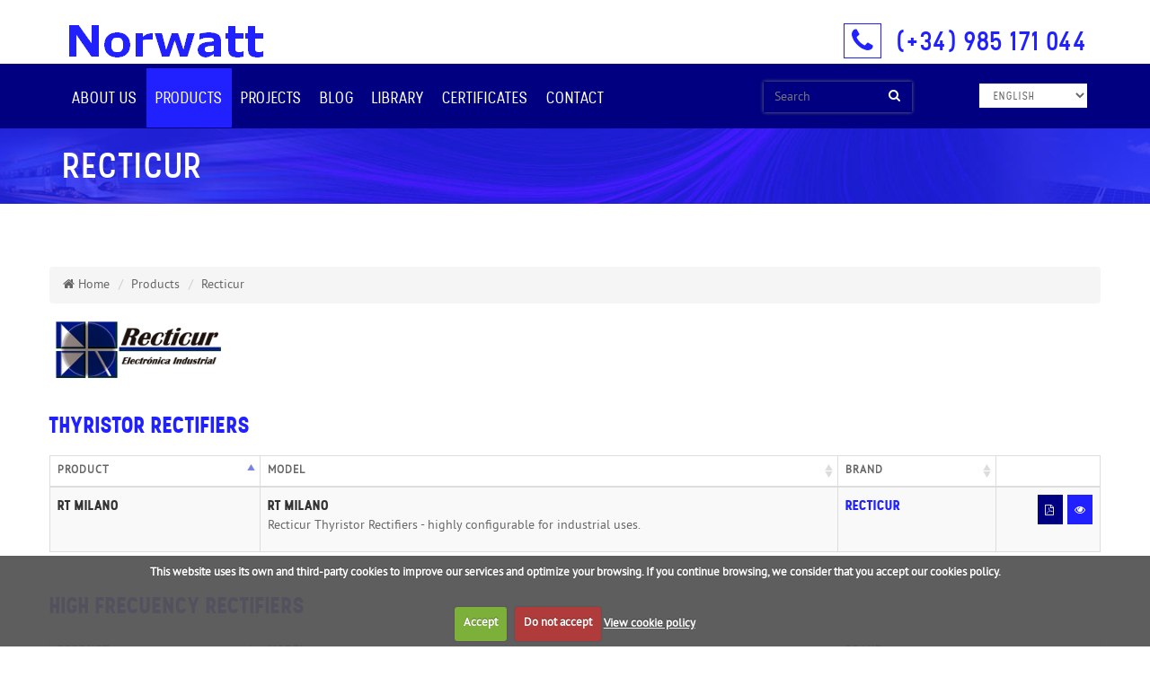

--- FILE ---
content_type: text/html; charset=UTF-8
request_url: https://norwatt.es/brand/recticur.html
body_size: 4736
content:
<!DOCTYPE html>
<html lang="en">
<head>
<meta charset="utf-8">
<meta http-equiv="X-UA-Compatible" content="IE=edge">
<meta name="viewport" content="width=device-width, initial-scale=1">
<title>Norwatt :: Recticur</title>
<meta name="description" content="Recticur products"/>
<meta name="keywords" content="Recticur products"/>
<meta name="twitter:card" content="summary">
<meta name="twitter:title" content="Norwatt :: Recticur">
<meta name="twitter:description" content="Recticur products">
<meta name="twitter:image" content="https://norwatt.es/img/logo_norwatt.png">
<meta name="twitter:url" content="https://norwatt.es/brand/recticur.html)">
<meta name="geo.region" content="en_GB">
<meta name="geo.placename" content="Calle Anselmo Solar, 41, 33204 Gijón, Asturias">
<meta name="geo.position" content="43.524982,-5.641976">
<meta name="ICBM" content="43.524982,-5.641976">
<meta name="DC.Title" content="Recticur">
<meta name="DC.Creator" content="ticmedia.es - nesic.es">
<meta name="DC.Description" content="Recticur products">
<meta name="DC.Publisher" content="ticBase de ticmedia.es">
<meta name="DC.Language" content="en_GB">
<meta property="og:site_name" content="Norwatt">
<meta property="og:locale" content="en_GB">
<meta property="og:type" content="website">
<meta property="og:title" content="Recticur">
<meta property="og:description" content="Recticur products">
<meta property="og:image" content="https://norwatt.es/img/logo_norwatt.png">
<meta property="og:url" content="https://norwatt.es/brand/recticur.html)">
<meta name="author" content="ticmedia.es - nesic.es">
<!-- CSS de Bootstrap -->
<link href="/css/custom.css" rel="stylesheet" type="text/css">
<link href="/css/layout_general.min.css" rel="stylesheet" type="text/css">
<link href="/css/font-awesome.min.css" rel="stylesheet" type="text/css">
<link href="/css/cookiecuttr.css" rel="stylesheet" type="text/css">
<link href="/css/interior.css" rel="stylesheet" type="text/css"><link href="/css/productos.css" rel="stylesheet" type="text/css"><link rel="stylesheet" href="/assets/plugins/data-tables/DT_bootstrap.css"/>
<!-- librerías opcionales que activan el soporte de HTML5 para IE8 -->
<!--[if lt IE 9]>
    <script src="https://oss.maxcdn.com/libs/html5shiv/3.7.0/html5shiv.js"></script>
    <script src="https://oss.maxcdn.com/libs/respond.js/1.4.2/respond.min.js"></script>
    <![endif]-->
<link rel="shortcut icon" href="/favicon.ico"/>
<script>(function(i,s,o,g,r,a,m){i['GoogleAnalyticsObject']=r;i[r]=i[r]||function(){(i[r].q=i[r].q||[]).push(arguments)},i[r].l=1*new Date();a=s.createElement(o),m=s.getElementsByTagName(o)[0];a.async=1;a.src=g;m.parentNode.insertBefore(a,m)})(window,document,'script','//www.google-analytics.com/analytics.js','ga');ga('create','UA-102559549-1','auto');ga('send','pageview');</script>
</head>
<body>
<header>
<div class="container" id="cabecero_in">
<div class="row">
<div class="col-md-6 col-sm-6 col-xs-12">
<div class="zona_logo">
<div class="text-hide">Norwatt</div>
<a href="/index.php">
<img src="/img/logo_norwatt.png" alt="Norwatt" title="Norwatt" class="img-responsive"/>
</a>
<div class="clearfix"></div>
</div> <!--fin zona logo-->
</div> <!--fin 4-->
<div class=" col-md-6 col-sm-6 col-xs-12">
<div class="destacado_tel">
<span class="cuadrado"> <i class="fa fa-phone"></i></span> <a href="tel:985171044">(+34) 985 171
044</a>
</div>
</div>
</div><!--fin 8-->
</div><!--fin container-->
<div class="menu_principal">
<div class="container">
<div class="row">
<form class="idioma visible-xs" name="form_idioma_dispo" id="form_idioma_dispo" action="/listado_productos_marca.php">
<select name="idIdioma" id="idIdiomaDispo" class="select_idioma form-control">
<option value="1">Español</option>
<option value="2" selected>English</option>
<option value="3">Français</option>
</select>
</form>
<div class="bloque_menu">
<!-- aqui empieza el menÃº -->
<div id="menu_horizontal" class="navbar-wrapper navbar navbar-static-top" role="navigation">
<!-- el botÃ³n del colapso -->
<div class="navbar-header">
<button type="button" class="navbar-toggle collapsed boton_movil" data-toggle="collapse" data-target=".navbar-collapse">
<span class="bot_menu"><i class="fa fa-bars"></i> Men&uacute;</span>
<span class="sr-only">Toggle navigation</span>
<span class="raya"></span>
<span class="raya"></span>
<span class="raya"></span>
</button>
</div>
<!--fin nvbar header botón del colapso-->
<div class="navbar-collapse collapse">
<ul id="zona_menu" class="nav navbar-nav">
<li class="dropdown">
<a class="dropdown-toggle" href="/#" data-toggle="dropdown">About us</a>
<ul class="dropdown-menu" role="menu">
<li>
<a href="/about-us-our-company-en.html">Our company</a>
</li>
<li>
<a href="/about-us-differential-factors-en.html">Why Norwatt is different</a>
</li>
<li>
<a href="/about-us-practical-applications-en.html">Practical applications</a>
</li>
<li>
<a href="/about-us-services-and-maintenance-en.html">Services and maintenance</a>
</li>
<li>
<a href="/about-us-corporate-social-responsibility-en.html">Corporate Social Responsibility</a>
</li>
</ul>
</li>
<li class="dropdown">
<a class=" activo dropdown-toggle" href="/#" data-toggle="dropdown">Products</a>
<ul class="dropdown-menu" role="menu">
<li>
<a href="/products_category.html">By&nbsp;category</a>
</li>
<li>
<a href="/products_brands.html">By brand</a>
</li>
</ul>
</li>
<li>
<a class="" href="/projects.html">Projects</a>
</li>
<li>
<a class="" href="/blog_en.html">Blog</a>
</li>
<li>
<a class="" href="/library.html">Library</a>
</li>
<li>
<a class="" href="/certificates.html">Certificates</a>
</li>
<li>
<a class="" href="/contact.html">Contact</a>
</li>
</ul>
<div class="clear-sin"></div>
</div>
<!--fin navbarjcollapse-->
</div> <!--fin navbar-->
</div><!--fin bloque del menu-->
<div class="zona_buscador">
<form action="/resultado_busqueda.php" name="busca" id="busca">
<div class="input-group  color_buscador">
<input type="text" name="termino" id="termino" class="form-control fondo_azulc" placeholder="Search">
<span class="input-group-btn ">
<button class="btn btn-default boton_busc" type="submit"><i class="fa fa-search "></i></button>
</span>
</div>
</form>
</div><!--fin zona buscador-->
<form class="idioma hidden-xs" name="form_idioma" id="form_idioma" action="/listado_productos_marca.php">
<select name="idIdioma" id="idIdioma" class="select_idioma form-control">
<option value="1">Español</option>
<option value="2" selected>English</option>
<option value="3">Français</option>
</select>
</form>
</div><!--fin row menu-->
<div class="clear-sin"></div>
</div><!--fin container-->
</div><!--fin menu principal-->
<div class="clear-sin"></div>
</header>
<div class="clear-sin"></div>
<div class="cabecero_interior">
<div class="container">
<div class="row">
<h1 class="titular_pagina">Recticur</h1>
</div>
<!--fin row-->
</div>
<!--fin container-->
</div>
<!--fin  banner cabecero-->
<div class="container  relleno_ambos">
<div class="row">
<div class="col12">
<nav aria-label="breadcrumb">
<ol class="breadcrumb">
<li class="breadcrumb-item"><a href="/index.php"> <i class="fa fa-home"></i> Home</a></li>
<li class="breadcrumb-item"><a href="/products_brands.html">Products</a></li>
<li class="breadcrumb-item"><a href="#">Recticur</a></li>
</ol>
</nav>
</div>
</div>
<div class="row">
<div class=" col12 titulo_pagina">
<img src="/archivos/fotos/marcas/recticur.png" alt="Recticur" title="Recticur"/>
</div>
</div> <!--fin row-->
<div class="row">
<div class="col12 subcategoria_titulo" id="subcategoria_35">Thyristor rectifiers</div>
</div>
<div class="row">
<div class="col12">
<table class="table table-striped table-bordered table-hover listado_orden" name="listado_registros">
<thead>
<tr>
<th width="20%">product</th>
<th width="55%">Model</th>
<th width="15%">brand</th>
<th width="10%"></th>
</tr>
</thead>
<tbody id="tabla_orden">
<tr id="orden_RT MILANO" class="bloque_listado_prod">
<td>
<span class="nombre_prod">RT MILANO</span>
</td>
<td>
<span class="modelo_tabla">RT MILANO</span><br/><span class="descripcion_tabla"><p>Recticur Thyristor Rectifiers - highly configurable for industrial uses.&nbsp;</p></div>
</td>
<td>
<span class="marca_tabla"><a href="/brand/recticur.html">recticur</a></span>
</td>
<td>
<a href="/products/rectifiers-thyristor-rectifiers-recticur-rt-milano-en.html" class="ver_ficha2"><span><i class="fa fa-eye" title="View"></i></span></a>&nbsp<a href="/files/products/pdf/201804_EN_rectifiers_thyristor_recticur_rt_en.pdf" class="ver_cat"><span><i class="fa fa-file-pdf-o" title="download&nbsp;PDF"></i></span></a> &nbsp
</td>
</tr>
</tbody>
</table>
</div><!--fin col-->
</div><!--fin row-->
<div class="row">
<div class="col12 subcategoria_titulo" id="subcategoria_33">High frecuency rectifiers</div>
</div>
<div class="row">
<div class="col12">
<table class="table table-striped table-bordered table-hover listado_orden" name="listado_registros">
<thead>
<tr>
<th width="20%">product</th>
<th width="55%">Model</th>
<th width="15%">brand</th>
<th width="10%"></th>
</tr>
</thead>
<tbody id="tabla_orden">
<tr id="orden_RAF ARGOS" class="bloque_listado_prod">
<td>
<span class="nombre_prod">RAF ARGOS</span>
</td>
<td>
<span class="modelo_tabla">RAF ARGOS</span><br/><span class="descripcion_tabla"><p>Recticur compact Rectifier, specifically designed for redundant applications in substations or telecommunications industry - suitable for installations using multiple power modules in a cabinet.&nbsp;</p></div>
</td>
<td>
<span class="marca_tabla"><a href="/brand/recticur.html">recticur</a></span>
</td>
<td>
<a href="/products/rectifiers-high-frecuency-rectifiers-recticur-raf-argos-en.html" class="ver_ficha2"><span><i class="fa fa-eye" title="View"></i></span></a>&nbsp<a href="/files/products/pdf/201804_EN_rectifiers_high_frecuency_recticur_argos_en.pdf" class="ver_cat"><span><i class="fa fa-file-pdf-o" title="download&nbsp;PDF"></i></span></a> &nbsp
</td>
</tr>
<tr id="orden_RAF TELCOM RAF IND " class="bloque_listado_prod">
<td>
<span class="nombre_prod">RAF TELCOM RAF IND </span>
</td>
<td>
<span class="modelo_tabla">RAF TELCOM RAF IND </span><br/><span class="descripcion_tabla"><p>Recticur high frequency rectifier with 24 or 48 VDC output.</p></div>
</td>
<td>
<span class="marca_tabla"><a href="/brand/recticur.html">recticur</a></span>
</td>
<td>
<a href="/products/rectifiers-high-frecuency-rectifiers-recticur-raf-telcom-raf-ind--en.html" class="ver_ficha2"><span><i class="fa fa-eye" title="View"></i></span></a>&nbsp<a href="/files/products/pdf/RECTICUR-RAF-TELCOM-ed.pdf" class="ver_cat"><span><i class="fa fa-file-pdf-o" title="download&nbsp;PDF"></i></span></a> &nbsp
</td>
</tr>
<tr id="orden_RAF ILION" class="bloque_listado_prod">
<td>
<span class="nombre_prod">RAF ILION</span>
</td>
<td>
<span class="modelo_tabla">RAF ILION</span><br/><span class="descripcion_tabla"><p>Recticur Ilion high frequency rectifier.</p></div>
</td>
<td>
<span class="marca_tabla"><a href="/brand/recticur.html">recticur</a></span>
</td>
<td>
<a href="/products/rectifiers-high-frecuency-rectifiers-recticur-raf-ilion-en.html" class="ver_ficha2"><span><i class="fa fa-eye" title="View"></i></span></a>&nbsp<a href="/files/products/pdf/201804_EN_rectifiers_high_frecuency_recticur_illion_en.pdf" class="ver_cat"><span><i class="fa fa-file-pdf-o" title="download&nbsp;PDF"></i></span></a> &nbsp
</td>
</tr>
</tbody>
</table>
</div><!--fin col-->
</div><!--fin row-->
</div> <!--fin container-->
<div id="envuelve_pie">
<footer>
<div class="container">
<div class="row">
<div class="contacto_pie">
<div class="area_pie"><span class="especial"><i class="fa fa-map-marker "></i></span> NORWATT</div>
<address>
<p> C/ Anselmo Solar 41 Bajo<br>
33204 Gijón – Asturias (España)
</p>
</address>
</div>
<!--fin contacto pie-->
<div class="contacto_pie">
<div class="area_pie"><span class="especial"><i class="fa fa-phone"></i></span> Call us</div>
<p>Phone: <a href="tel:+34985171044">(+34) 985.171.044</a> <br>
Fax: (+34) 985.175.233
</p>
</div>
<!--fin contacto pie-->
<div class="contacto_pie">
<div class="area_pie"><span class="especial"><i class="fa fa-envelope "></i> </span> Mail</div>
<p><a href="mailto:norwatt@norwatt.es">norwatt@norwatt.es</a></p>
<div class="bloque_redes">
<a href="https://www.linkedin.com/company/norwatt-sl/" target="_blank">
<span class="fa-stack ">
<i class="fa fa-circle fa-stack-2x"></i>
<i class="fa fa-linkedin fa-stack-1x   color_icon "></i>
</span>
</a>
<a href=" https://twitter.com/NorwattSL" target="_blank">
<span class="fa-stack ">
<i class="fa fa-circle fa-stack-2x"></i>
<i class="fa fa-twitter fa-stack-1x color_icon "></i>
</span>
</a>
</div>
</div>
<!--fin contacto pie-->
</div>
<!--fin row-->
</div>
<!--fin container-->
</footer>
<!--fin zona footer-->
<div class="container" id="zona_firma">
<div class="row">
<div class="aviso "> <a href="/legal-advice.html">Legal Warning</a> | <a href="/cookie-policy.html">Cookie Policy</a> | <a href="/privacy-policy.html">Privacy policy</a></div>
<div class="firma">Diseño web :: <a href="http://www.ticmedia.es/" target="_blank">ticmedia.es</a> I Powered by: <a href="http://www.nesic.es/" rel="nofollow" target="_blank">nesic</a></div>
</div>
</div>
<!--fin container-->
</div>
<div id='scannery' style='position:absolute; top:10px; left: -3000px'>
<a href="https://seal.beyondsecurity.com/vulnerability-scanner-verification/www.norwatt.es"><img src="https://seal.beyondsecurity.com/verification-images/www.norwatt.es/vulnerability-scanner-2.gif" alt="Website Security Test" border="0"></a>
</div>
<div id="ir_arriba" style="display: block;">
<a href="#arriba"><span></span></a>
</div>
<script src="/js/jquery-3.3.1.min.js"></script>
<script src="/js/bootstrap.min.js"></script>
<script src="/js/jquery.cookie.min.js"></script>
<script src="/js/jquery.cookiecuttr.min.js"></script>
<script src="/assets/plugins/data-tables/js/jquery.dataTables.min.js"></script>
<script src="/assets/plugins/data-tables/DT_bootstrap.js"></script>
<script src="/assets/plugins/data-tables/plugin_numhtml.js"></script>
<script src="/assets/plugins/data-tables/date-eu.js"></script>
<script>//<![CDATA[
$(document).ready(function(){$("table[name=\"listado_registros\"]").dataTable({"oLanguage":{"sUrl":"/js/dataTables.spanish.txt"},"iDisplayLength":50,"autoWidth":false,"bFilter":false,"bInfo":false,"bPaginate":false,"aaSorting":[[0,"asc"]],"aoColumns":[{"bSortable":true,"mData":"nombre"},{"bSortable":true,"mData":"modelo_texto"},{"bSortable":true,"mData":"marca"},{"bSortable":false,"mData":"acciones"}]});detectBrowser();$.cookieCuttr({cookieAnalytics:true,cookieAnalyticsMessage:"This website uses its own and third-party cookies to improve our services and optimize your browsing. If you continue browsing, we consider that you accept our cookies policy.",cookieWhatAreTheyLink:"cookie-policy.html",cookieWhatAreLinkText:"View cookie policy",cookieNotificationLocationBottom:true,cookieDeclineButton:true,cookieAcceptButtonText:"Accept",cookieDeclineButtonText:"Do not accept"});$("#ir_arriba").hide();$(window).scroll(function(){if($(this).scrollTop()>200){$('#ir_arriba').fadeIn();}else{$('#ir_arriba').fadeOut();}});$('#ir_arriba a').click(function(){$('body,html').animate({scrollTop:0},800);return false;});$(".select_idioma").change(function(){$(this).parent("form").submit();});});function detectBrowser(){var browser=navigator.appName;var b_version=navigator.appVersion;var version=parseFloat(b_version);if((browser=="Microsoft Internet Explorer")&&(version<=9)){alert("Tu navegador esta obsoleto. Es necesaria una actualización.");}}function positionFooter(){var padding_top=$("#envuelve_pie").css("padding-top").replace("px","");var page_height=$(document.body).height()-padding_top;var window_height=$(window).height();var difference=window_height-page_height;if(difference<0)difference=0;$("#envuelve_pie").css({padding:difference+"px 0 0 0"});}
//]]></script>
<!-- SCRIPT ADICIONAL schema/schema_productos_categoria.tpl-->
<!-- Marcado JSON-LD generado por el Asistente para el marcado de datos estructurados de Google. -->
<script type="application/ld+json">
    
            [
                                            {
                    "@context": "http://schema.org/", 
                    "@type": "Product", 
                    "name": "RT MILANO",
                    "description": "<p>Recticur Thyristor Rectifiers - highly configurable for industrial uses.&nbsp;</p>",
                    "url": "https://norwatt.es/brand/recticur.html",
                    "brand": "Recticur"
                }
                            ,                 {
                    "@context": "http://schema.org/", 
                    "@type": "Product", 
                    "name": "RAF ILION",
                    "description": "<p>Recticur Ilion high frequency rectifier.</p>",
                    "url": "https://norwatt.es/brand/recticur.html",
                    "brand": "Recticur"
                }
                    ]
        
</script>
</body>
</html>


--- FILE ---
content_type: text/css
request_url: https://norwatt.es/css/layout_general.min.css
body_size: 2221
content:
@charset "utf-8";
@font-face{font-family:pt_sansbold;src:url(../tipos/pt_sans-web-bold-webfont.eot);src:url(../tipos/pt_sans-web-bold-webfont.eot?#iefix) format('embedded-opentype'),url(../tipos/pt_sans-web-bold-webfont.woff) format('woff'),url(../tipos/pt_sans-web-bold-webfont.ttf) format('truetype'),url(../tipos/pt_sans-web-bold-webfont.svg#pt_sansbold) format('svg');font-weight:400;font-style:normal}
@font-face{font-family:pt_sansregular;src:url(../tipos/pt_sans-web-regular-webfont.eot);src:url(../tipos/pt_sans-web-regular-webfont.eot?#iefix) format('embedded-opentype'),url(../tipos/pt_sans-web-regular-webfont.woff) format('woff'),url(../tipos/pt_sans-web-regular-webfont.ttf) format('truetype'),url(../tipos/pt_sans-web-regular-webfont.svg#pt_sansregular) format('svg');font-weight:400;font-style:normal}
@font-face{font-family:stelbold;src:url(../tipos/stel-bold-webfont.eot);src:url(../tipos/stel-bold-webfont.eot?#iefix) format('embedded-opentype'),url(../tipos/stel-bold-webfont.woff2) format('woff2'),url(../tipos/stel-bold-webfont.woff) format('woff'),url(../tipos/stel-bold-webfont.ttf) format('truetype'),url(../tipos/stel-bold-webfont.svg#stelbold) format('svg');font-weight:400;font-style:normal}
@font-face{font-family:stellight;src:url(../tipos/stel-light-webfont.eot);src:url(../tipos/stel-light-webfont.eot?#iefix) format('embedded-opentype'),url(../tipos/stel-light-webfont.woff2) format('woff2'),url(../tipos/stel-light-webfont.woff) format('woff'),url(../tipos/stel-light-webfont.ttf) format('truetype'),url(../tipos/stel-light-webfont.svg#stellight) format('svg');font-weight:400;font-style:normal}
@font-face{font-family:stelmedium;src:url(../tipos/stel-medium-webfont.eot);src:url(../tipos/stel-medium-webfont.eot?#iefix) format('embedded-opentype'),url(../tipos/stel-medium-webfont.woff2) format('woff2'),url(../tipos/stel-medium-webfont.woff) format('woff'),url(../tipos/stel-medium-webfont.ttf) format('truetype'),url(../tipos/stel-medium-webfont.svg#stelmedium) format('svg');font-weight:400;font-style:normal}
@font-face{font-family:stelregular;src:url(../tipos/stel-regular-webfont.eot);src:url(../tipos/stel-regular-webfont.eot?#iefix) format('embedded-opentype'),url(../tipos/stel-regular-webfont.woff2) format('woff2'),url(../tipos/stel-regular-webfont.woff) format('woff'),url(../tipos/stel-regular-webfont.ttf) format('truetype'),url(../tipos/stel-regular-webfont.svg#stelregular) format('svg');font-weight:400;font-style:normal}
#ir_arriba{bottom:30px;position:fixed;right:30px}
#ir_arriba span{background:url(../img/uptotop.png) no-repeat scroll center center;display:block;height:48px;width:48px;opacity:.5}
.cont_flex{display:-webkit-flex;display:-ms-flexbox;display:flex;-webkit-flex-wrap:wrap;-ms-flex-wrap:wrap;flex-wrap:wrap}
.col_flex{display:-webkit-flex;display:-ms-flexbox;display:flex}
.nofloat{float:none}
.navbar-toggle{margin-right:0;text-align:right}
.bot_menu{font-size:18px;text-align:right;font-weight:700;color:#fff;padding:8px!important;border-radius:4px;-ms-border-radius:4px;-moz-border-radius:4px;-webkit-border-radius:4px;-khtml-border-radius:4px}
#aviso_desarrollo{width:100%;z-index:9999;position:fixed;top:0;background-color:red;color:#fff;text-align:center;font-size:16px}
.help-block{color:#a94442}
.has-error{border:1px solid #b94a48!important}
.has-error .form-control{border-color:#b94a48}
.clear_sin{clear:both}
::-moz-placeholder{color:#aaa!important}
body{font-family:pt_sansregular;font-size:17px;color:#666;font-weight:400;line-height:150%}
a:hover{text-decoration:none!important}
#zona_menu .open .dropdown-toggle{background-color:#2121ff}
.dropdown-menu{padding:0 0!important;background-color:#ddd!important;font-size:13px!important;color:navy}
.dropdown-menu li a{font-size:13px!important;color:navy!important;padding:5px 20px!important}
.dropdown-menu li a:hover{background-color:navy!important;color:#fff!important}
.btn{border-radius:6px!important;-ms-border-radius:6px!important;-moz-border-radius:6px!important;-webkit-border-radius:6px!important;-khtml-border-radius:6px!important}
.banner_cabecero{padding-left:0;padding-right:0}
.negro{color:#000}
.cabecero{position:relative;-webkit-box-shadow:0 0 4px #ccc,0 0 20px #ccc inset;-moz-box-shadow:0 0 4px #ccc,0 0 20px #ccc inset;box-shadow:0 0 4px #ccc,0 0 20px #ccc inset}
#cabecero_in{margin-bottom:0!important;font-family:stelregular}
.destacado_tel{font-family:stelmedium;font-size:30px;margin-top:22px;color:navy;text-align:right}
.destacado_tel a{color:#2121ff}
.destacado_tel a:hover{color:navy}
.cuadrado{color:#2121ff;border:1px solid #2121ff;padding:0 8px;margin-right:10px}
.menu_principal{background-color:navy}
.zona_logo{padding-top:13px}
.boton_movil{text-transform:uppercase}
#menu_horizontal{margin-bottom:0!important;padding-bottom:0!important;font-family:stelregular}
#zona_menu{padding-top:5px;font-family:stelregular}
#zona_menu li{color:#fff;text-transform:uppercase;font-size:18px}
#zona_menu li a{color:#fff;padding:23px 10px}
#zona_menu li a:hover{color:#fff;background-color:#2121ff}
#zona_menu li a:active{color:#fff;background-color:#2121ff}
#zona_menu li a.activo{color:#fff;background-color:#2121ff}
.nav>li>a{display:block;padding:10px 10px}
.idioma{margin:22px 0 22px 0;font-family:stelregular}
.idioma select{background-color:#fff;color:#666;border:none;border-radius:0;letter-spacing:1px;width:120px;float:right;font-size:12px!important;height:27px!important;text-transform:uppercase}
.icono_ind{float:right}
.margen_foto{margin:5px}
h1{margin:0}
.clear_sin{clear:both}
header{padding-top:8px;padding-bottom:0}
.image_centro{display:block;margin-left:auto;margin-right:auto}
.relleno_ambos{padding:40px 0}
.breadcrumb-item{font-size:14px}
.breadcrumb a{color:#666}
.breadcrumb a:hover{color:#2121ff}
.breadcrumb>.active{color:#2121ff}
h3,h4{color:navy;text-align:left}
a{color:#2121ff}
.fondo_gris{background-color:#eee;padding-top:40px;padding-bottom:40px;margin-bottom:20px;margin-top:20px}
.fondo_degradado{background:rgba(255,255,255,1);background:-moz-linear-gradient(top,rgba(255,255,255,1) 0,rgba(246,246,246,1) 62%,rgba(237,237,237,1) 100%);background:-webkit-gradient(left top,left bottom,color-stop(0,rgba(255,255,255,1)),color-stop(62%,rgba(246,246,246,1)),color-stop(100%,rgba(237,237,237,1)));background:-webkit-linear-gradient(top,rgba(255,255,255,1) 0,rgba(246,246,246,1) 62%,rgba(237,237,237,1) 100%);background:-o-linear-gradient(top,rgba(255,255,255,1) 0,rgba(246,246,246,1) 62%,rgba(237,237,237,1) 100%);background:-ms-linear-gradient(top,rgba(255,255,255,1) 0,rgba(246,246,246,1) 62%,rgba(237,237,237,1) 100%);background:linear-gradient(to bottom,rgba(255,255,255,1) 0,rgba(246,246,246,1) 62%,rgba(237,237,237,1) 100%)}
#menu_vertical{padding:0}
#firma{font-size:11px;color:#999;text-align:right;text-decoration:none}
.relleno20{padding-top:20px;padding-bottom:20px}
a:hover{text-decoration:none!important}
footer{background-color:#000071;margin-top:20px;padding-top:10px;padding-bottom:10px;font-size:18px;font-family:stelregular;color:#fff;background-image:url(../img/fondo_pie.jpg);background-position:center top;background-size:cover}
.area_pie{font-size:18px;color:#555;padding-bottom:20px;padding-top:35px;text-transform:uppercase}
.especial{height:30px;width:30px}
.btn-ttc,.btn-ttc:active{color:#666;text-shadow:0 -1px 0 rgba(0,0,0,.25);background-color:#ccc}
.btn-ttc:hover{background-color:#c8c8c8}
#zona_firma{font-size:14px;padding-top:10px;padding-bottom:10px;color:#666}
#zona_firma a{color:#666}
#zona_firma a:hover{color:#000}
.firma{text-align:right;font-size:12px}
.area_pie .fa{color:#fff;font-size:24px}
footer a{color:#fff}
.area_pie{color:#2121ff;font-size:28px}
.color_icon{color:#2121ff}
.bloque_redes a:hover{color:navy}
.color_icon:hover{color:#fff!important}
.zona_titular_interior{background-color:#0068ae}
#fondo_buscador input{height:30px;margin-bottom:5px}
.titulo_pagina{font-family:stelregular;color:#000;font-size:34px!important;text-transform:uppercase;line-height:34px;margin-bottom:24px}
.interior{padding-bottom:10px}
.pagination{display:block;width:auto!important;margin-left:auto!important;margin-right:auto!important;float:right!important}
.pagination li{color:#666}
.pagination li a{color:#2121ff}
.pagination li a:hover{color:#fff;background-color:navy}
.pagination>.active>a,.pagination>.active>a:focus,.pagination>.active>a:hover,.pagination>.active>span,.pagination>.active>span:focus,.pagination>.active>span:hover{color:#fff;background-color:navy;border-color:navy}
.margen_lateral{margin-left:20px;margin-right:20px}
.zona_buscador{margin-top:20px}
.color_buscador{position:relative;-webkit-box-shadow:0 0 4px #777,0 0 20px #ccc inset;-moz-box-shadow:0 0 4px #777,0 0 20px #ccc inset;box-shadow:0 0 4px #777,0 0 20px #ccc inset;border-radius:0;-ms-border-radius:0;-moz-border-radius:0;-webkit-border-radius:0;-khtml-border-radius:0}
.color_buscador input{border:none;box-shadow:none;border-radius:0;-ms-border-radius:0;-moz-border-radius:0;-webkit-border-radius:0;-khtml-border-radius:0}
.fondo_azulc{background-color:navy;color:#fff}
.boton_busc{border-radius:0!important;-ms-border-radius:0!important;-moz-border-radius:0!important;-webkit-border-radius:0!important;-khtml-border-radius:0!important;background-color:navy;border-color:navy;color:#fff}
@media (max-width:1024px){
.navbar-header{float:none!important}
.navbar-left,.navbar-right{float:none!important}
.navbar-toggle{display:block;width:40%;margin-left:auto;margin-right:auto}
.navbar-collapse.collapse{display:none!important}
.navbar-nav{float:none!important;margin-top:7.5px}
.navbar-nav>li{float:none}
.navbar-nav>li>a{padding-top:10px;padding-bottom:10px}
.collapse.in{display:block!important}
.navbar-nav .open .dropdown-menu{position:static;float:none;width:auto;margin-top:0;background-color:transparent;border:0;box-shadow:none}
#zona_menu{padding-left:0!important;margin-bottom:10px}
#zona_menu li{background-color:navy!important;color:#fff!important;text-align:center!important}
#zona_menu li a{background-color:navy;color:#fff}
#zona_menu li a:hover{background-color:#2121ff!important;color:#fff!important}
.navbar-collapse{padding-left:0!important}
.dropdown-menu li a{background-color:navy!important;color:#fff;text-transform:lowercase!important}
.dropdown-menu li a:hover{background-color:#2121ff!important;text-transform:lowercase!important}
}
@media only screen and (min-device-width :768px) and (max-device-width :1024px) and (orientation :portrait){
.destacado_tel{font-size:23px}
}
@media only screen and (min-device-width :768px) and (max-device-width :1024px){
.destacado_tel{text-align:center;font-size:20px;margin-bottom:20px}
}
@media only screen and (min-width:480px) and (max-width:767px){
#zona_menu{padding-left:0!important;margin-bottom:10px}
#zona_menu li{background-color:navy!important;color:#fff!important;text-align:center!important}
#zona_menu li a{background-color:navy!important;color:#fff!important;padding:10px}
.destacado_tel{text-align:center;font-size:20px;margin-bottom:20px}
#zona_menu li a:hover{background-color:#2121ff!important;color:#fff!important}
.navbar-collapse{padding-left:0!important}
.bloque_telefono{text-align:center}
.zona_logo img{display:block;margin-left:auto;margin-right:auto}
.destacado_tel{text-align:center;font-size:23px}
}
@media only screen and (max-width:479px){
#zona_menu{padding-left:0!important;margin-bottom:10px}
.navbar-collapse{padding-left:0!important}
#zona_menu li{background-color:navy!important;color:#fff!important;text-align:center!important}
#zona_menu li a{background-color:navy!important;color:#fff!important;padding:10px}
#zona_menu li a:hover{background-color:#2121ff!important;color:#fff!important}
.destacado_tel{text-align:center;font-size:20px;margin-bottom:20px}
.idioma{margin:8px 0}
.idioma select{font-size:12px!important;height:27px!important}
.zona_logo img{display:block;margin-left:auto;margin-right:auto}
}

--- FILE ---
content_type: text/css
request_url: https://norwatt.es/css/interior.css
body_size: 1014
content:
.cabecero_interior {
    background-image: url("../img/cabecero_interior.jpg");
    background-position: center top;
    background-size: cover; 
    margin-bottom: 30px;
    padding: 10px !important;
}
.titular_pagina {
    color: #fff;
    font-family: 'stelmedium';
    font-size: 40px;    
    padding:10px  0px 10px 15px;   
    text-transform: uppercase;
}
.contenido_interior img{

    content: '';
    margin: 10px 30px;
    padding:3px;

    border: solid 1px #ddd;

}
.contenido_interior  {
    text-align: justify;
    padding-left: 25px;
}
.contenido_interior h2 {
    color: #444;
    font-family: 'stelregular';
    font-size: 25px;
    margin-bottom: 5px;
    margin-top: 27px;
    text-align: left;
}
.titulo_pagina{
    color: #444!important;
    font-family: 'stelmedium'!important;
    font-size: 35px!important;    
    padding-bottom: 25px;   
    text-transform: uppercase;
}
.contenido_interior .negro{ color:#000;  font-weight: 700;  }

.contenido_interior h3 {
    color: #444;
    font-family: 'stelregular';
    font-size: 24px;
    margin-bottom: 5px;
    margin-top: 25px;
    text-align: left;
}
.contenido_interior h4 {
    color: #000000;
    font-family: 'stelregular';
    font-size: 18px;
    margin-bottom: 0;
    margin-top: 10px;
}
.destacado{   color:#2121FF; margin-bottom: 10px;}

.contenido_interior a {
    color: #000080;
}
.contenido_interior a:hover {
    color: #2121FF;
}


.contenido_interior img {
    display: inline-block;
    padding: 20px;
}

.central_v {
    vertical-align: middle;
    margin-bottom: .25em;
}

.menu_v{ padding-left: 0px;}
.zona_menu_vertical li {
    background-color: #f3f3f3;
    display: block;

    margin: 0;
    text-align: right;
}
.zona_menu_vertical li a {
    border-bottom: 1px dashed #cccccc;
    color: #666666;
    display: block;
    
    line-height: 100%;
     font-family: 'stelregular';
    padding-left: 10px;
    padding-right: 10px;
    padding-top: 13px;
    padding-bottom: 13px;
    text-transform: uppercase;
}
.zona_menu_vertical li a:hover {
    background-color:#000080;
    border-bottom: 1px dashed #cccccc;
    color: #ffffff;
    display: block; 
    padding-top: 13px;
    padding-bottom: 13px;
    padding-left: 10px;
    padding-right: 10px;
    text-transform: uppercase;
}
.zona_menu_vertical #seleccionado {
    background-color:#000080;
    border-bottom: 1px dashed #cccccc;
    color: #ffffff;
    display: block;
    padding-left: 10px;
    padding-right: 10px;
    text-transform: uppercase;
}



/*--------------------------  FAQ -------------------------  */
.area_faq{ padding-left: 15px; font-size: 27px!important;  padding-bottom: 20px; margin-top: 40px!important;}
.panel-title .icono {
    color: #2121FF; 
    float: right;
    font-size: 14px;
    text-transform: uppercase;
    width: 5%;
    text-align: right;
}

#accordion .zona_izq{   float: left;    width: 95%; font-size: 17px;   font-family: 'pt_sansregular'; line-height: 130% }

.panel-body {    padding: 42px; }
.presentacion{ font-size: 18px; margin-bottom: 40px;line-height: 140%; color:#888; font-style: italic;}
#accordion .panel-heading {      background-color:#eee;}
#accordion .panel-heading  a{  color:#444;    background-color:#eee;}
#accordion .panel-heading  a:hover{    color: #2121FF;    }
.boton_pdf{ padding: 5px 20px; background-color: #2121FF; color:#fff!important;  font-size: 16px; margin-top: 20px;  text-align: center;}
.boton_pdf:hover{ background-color: #000080; color:#fff!important; }

.boton_pdf .fa{ margin-left: 10px;}



/*--------------------------  certificado -------------------------  */
.bloque_certificado{ margin-top: 30px;}
.caja_cert{  padding: 20px; background-color: #eee;
             position:relative;     
             -webkit-box-shadow:0 0px 4px #777, 0 0 20px #CCC inset;
             -moz-box-shadow:0 0px 4px #777, 0 0 20px #CCC inset;
             box-shadow:0 0px 4px #777, 0 0 20px #CCC inset;		

}
.caja_cert h3{ color:#000;  font-family: 'stelbold'; text-align: center; padding-bottom: 20px; }
.boton_cert{ text-align: center;  color:#fff; background-color:#000080; padding: 5px; font-size: 12px; text-transform: uppercase; font-family: 'pt_sansbold'; letter-spacing: 1px;}
.boton_cert:hover{   color:#fff; background-color: #2121FF;  }
.img_cer {filter: grayscale(0);
    
}
.img_cer:hover{  
filter: grayscale(100%);
    padding-left: 0;
    padding-right: 0;
    transition: -webkit-filter 1s ease 0s;
}




/*--------------------------  resultado busqueda -------------------------  */

.area_busqueda{ text-transform: uppercase; color:#2121FF; font-family: 'stelbold'; font-size: 25px;}

#mapa {
    margin-top: 40px;
    height: 400px;
}

.zona_menu_vertical li a.activo {
    background-color: #000080;
    border-bottom: 1px dashed #cccccc;
    color: #ffffff;
    display: block;
    padding-top: 10px;
    padding-bottom: 10px;
    padding-left: 10px;
    padding-right: 10px;
    text-transform: uppercase;
}

.list_bus a{color:#666;}
.list_bus a:hover{color:#2121FF;}













@media only screen and (max-width: 959px) {
}
@media only screen and (min-width: 768px) and (max-width: 959px) {
}
@media only screen and (max-width: 767px) {
}
@media only screen and (min-width: 480px) and (max-width: 767px) {
     .titular_pagina {  font-size: 28px;    padding: 20px 0px 11px 20px;}
      .relleno_ambos {    padding: 20px 0px;}
}
@media only screen and (max-width: 479px) {
   .relleno_ambos {    padding: 20px 0px;}
    .titular_pagina {  font-size: 28px;    padding: 20px 0px 11px 20px;}
    .zona_menu_vertical li {     text-align: center;}


}


--- FILE ---
content_type: text/css
request_url: https://norwatt.es/css/productos.css
body_size: 1264
content:
.titulo_pagina {    padding-bottom: 0px; margin-bottom: 0px;}

.zona_filtro{ padding: 40px 20px; background-color: #ddd; text-align: center;}
.tit_busc{color:#999; font-size: 25px; padding-right: 10px;   font-family: 'stelmedium';}
.caja_text{ 
    border-radius: 0px; 
    -ms-border-radius: 0px; /* IE8   */ 
    -moz-border-radius: 0px; /* firefox   */  
    -webkit-border-radius: 0px; /*safari   */  
    -khtml-border-radius: 0px; /* Konqueror   */ 
    font-family: 'stelregular';
    color:#888;
}
.btn_busc{
    border-radius: 0px!important; 
    -ms-border-radius: 0px!important;  /* IE8   */ 
    -moz-border-radius: 0px!important;  /* firefox   */  
    -webkit-border-radius: 0px!important;  /*safari   */  
    -khtml-border-radius: 0px!important;  /* Konqueror   */  
    background-color:#000080; 
    color:#fff;
    padding:6px 25px;
    font-family: 'stelmedium';
}
.btn_busc:hover{   background-color:#2121FF; color:#fff;}
.raya{ border: 1px solid #ddd;  margin-bottom: 20px; }
.datos_productos{
    background-color: #eee;
    padding: 15px;
    text-align: center;
    margin:0px; 
}
.nombre_producto { margin: 0px; color:#000080; font-size: 22px; font-family: 'stelmedium'; }
.nombre_producto a{ margin: 0px; color:#000080; font-size: 22px; font-family: 'stelmedium'; }
.nombre_producto a:hover{  color:#2121FF;  }
.datos_productos h3{  margin: 0px; color:#000; font-size: 14px; text-align: center;}
.datos_productos h3 .marca_list{  color:#000; font-size: 12px; text-transform: uppercase;  padding-right: 10px;}
.descripcion_prod{ line-height: 120%; padding: 25px 20px; color:#666; font-size: 15px;}
.boton_info{ background-color: #000080; padding: 8px; color:#fff; font-size: 12px; text-transform: uppercase;  font-family: 'stelmedium'; }
.boton_info:hover{ background-color: #2121FF; color:#fff;  }

.resultado{ font-size: 12px; color:#000; font-family: 'stelbold';}
.resultado_busc{ font-size: 13px; color:#888; font-family: 'stellight';}
.boton_volver {font-size: 11px; background-color: #ddd; color:#666!important; text-transform: uppercase;  }
.boton_volver:hover{font-size: 11px; background-color: #000080; color:#fff!important;}
.nombre_producto_g{ font-size: 40px; color:#000; text-transform: uppercase;   font-family: 'stelbold'; margin-top: 0px; margin-bottom: 20px;}
.modelo{ font-size: 16px;  text-transform: uppercase;    margin-top: 0px;}

.boton_pdf2{ padding: 5px 20px; background-color: #2121FF; color:#fff!important; text-transform:uppercase;  font-size: 12px; margin-top: 20px;  text-align: center; font-family: 'stelbold'; letter-spacing: 2px;}
.boton_pdf2:hover{ background-color: #000080; color:#fff!important; }

.negrita_ficha{ font-size: 12px;    color:#2121FF;  text-transform: uppercase; padding-right: 10px;}
.negrita_ficha2{ font-size: 12px;   color:#2121FF; text-transform: uppercase; padding-right: 10px;}
.descripcion_ficha{ margin-top: 30px;}







/*-------------------------------------- marca-------------------------------------*/

.caja_marca_prod{filter: grayscale(0); 
    
}
.caja_marca_prod:hover{ 
    filter: grayscale(100%);    
    transition: -webkit-filter 1s ease 0s;
    
    }

.margen_fila{ margin-bottom: 30px;}

/*-------------------------------------- categoria-------------------------------------*/



.caja_local {margin-bottom: 50px;  }
.caja_local a{background-color: #2121FF;}


.portfolio-item-overlay {
  
    color: #000;
     font-family: 'stelbold';
    text-transform: uppercase;
}
.portfolio-overlay-title {
    padding: 10px;
     background-color: rgba(33,33,255,0.9);;
    color: #fff !important;
   /* margin: 15px;  */ 
    font-size: 20px;
    left: 10%;
    right: 10%;
    top:40%;
   
    /*position: absolute;*/
    
    text-align: center !important;
    
    transition: color 0.3s ease 0s;
}


.sinopsis_categoria{background-color: #eee; padding: 20px; font-size: 15px; text-align: center; line-height: 120%;}




.caja_local a img {
   
   filter: grayscale(0);
}
.caja_local a:hover img {
   filter: grayscale(100%);
   
    transition: -webkit-filter 1s ease 0s;
}
.caja_local a:hover .portfolio-item-overlay {
    background-color: #000080;
   /* visibility: hidden;*/
}
.caja_local a .portfolio-item-overlay {
   /* visibility: visible;*/
}

/*-------------------------------------- listado_productos-------------------------------------*/
.subcategoria_titulo{ font-size:25px; color:#2121FF; text-transform: uppercase;   font-family: 'stelbold';  margin-top: 40px; padding-bottom: 20px;}
.caja_tabla{ padding: 0px; }
.bloque_listado_prod table{margin-bottom: 0px;}
.caja_tabla th{ border-top:1px solid #fff; font-size: 11px; text-transform:uppercase;  letter-spacing: 3px;}
.caja_tabla td{ vertical-align: middle;margin-bottom: .25em;}
.nombre_prod{font-size: 16px; color:#333; font-family: 'stelbold';}
.marca_tabla{ font-size: 16px; text-transform: uppercase;color:#333; font-family: 'stelbold'; }
.modelo_tabla{ font-size: 16px; color:#333; font-family: 'stelbold';}
.descripcion_tabla{ font-size: 14px; }
.ver_cat{  text-align: center; background-color: #000080; color:#fff; font-size: 12px; padding: 8px; text-transform: uppercase; font-family: 'stelbold'; letter-spacing: 2px; float: right; margin-right: 5px; }
.ver_cat:hover{ background-color: #fff; color:#2121FF;}
.ver_ficha2{  text-align: center; background-color: #2121FF; color:#fff; font-size: 12px; padding: 8px; text-transform: uppercase; font-family: 'stelbold'; float: right; /*letter-spacing: 2px;*/}
.ver_ficha2:hover{ background-color: #fff; color:#2121FF;}
.descripcion{ font-size: 13px; width:100%;color:#333;} 
.bloque_listado_prod{ background-color:#ddd;  margin-bottom: 20px; padding: 10px 10px;}



.listado_orden thead{ font-size: 12px; text-transform: uppercase; letter-spacing:1px; }

    
/* #Media Queries
================================================== */

/* Ordenadores */
@media (max-width: 1024px) {


}

/* iPads (portrait & landscape) */
@media only screen and (min-device-width : 768px) and (max-device-width : 1024px) {
    .ver_ficha2{float:none; display: inline-block; margin-bottom: 5px;}
    .ver_cat {float: none; display: inline-block;}
}

/* Mobile Landscape Size to Tablet Portrait (devices and browsers) */
@media only screen and (min-width: 480px) and (max-width: 767px) {
    .ver_ficha2{float:none; display: inline-block; margin-bottom: 5px;}
    .ver_cat {float: none; display: inline-block;}
}

/* Mobile Portrait Size to Mobile Landscape Size (devices and browsers) */
@media only screen and (max-width: 479px) {
    .descripcion_tabla{display: none;}
    .ver_ficha2{display: block;}
    .ver_cat{display: block; margin-right: 0px; margin-top: -20px;}
}

--- FILE ---
content_type: text/plain
request_url: https://www.google-analytics.com/j/collect?v=1&_v=j102&a=1940562529&t=pageview&_s=1&dl=https%3A%2F%2Fnorwatt.es%2Fbrand%2Frecticur.html&ul=en-us%40posix&dt=Norwatt%20%3A%3A%20Recticur&sr=1280x720&vp=1280x720&_u=IEBAAEABAAAAACAAI~&jid=1738944114&gjid=1392091277&cid=1854437070.1768749750&tid=UA-102559549-1&_gid=768664217.1768749750&_r=1&_slc=1&z=1329361830
body_size: -449
content:
2,cG-PQ67G3SXDD

--- FILE ---
content_type: application/javascript
request_url: https://norwatt.es/assets/plugins/data-tables/DT_bootstrap.js
body_size: 1671
content:
/* Set the defaults for DataTables initialisation */
$.extend( true, $.fn.dataTable.defaults, {
	"sDom": "<'row'<'col-md-6 col-sm-12'l><'col-md-6 col-sm-12'f>r><'table-scrollable't><'row'<'col-md-5 col-sm-12'i><'col-md-7 col-sm-12'p>>", // horizobtal scrollable datatable
	//"sDom": "<'row'<'col-md-6 col-sm-12'l><'col-md-6 col-sm-12'f>r>t<'row'<'col-md-5 col-sm-12'i><'col-md-7 col-sm-12'p>>", // defaukt datatable without  horizobtal scroll
	"sPaginationType": "bootstrap",
	"oLanguage": {
		"sLengthMenu": "_MENU_ records"
	}
} );


/* Default class modification */
$.extend( $.fn.dataTableExt.oStdClasses, {
	"sWrapper": "dataTables_wrapper form-inline"
} );


/* API method to get paging information */
$.fn.dataTableExt.oApi.fnPagingInfo = function ( oSettings )
{
	return {
		"iStart":         oSettings._iDisplayStart,
		"iEnd":           oSettings.fnDisplayEnd(),
		"iLength":        oSettings._iDisplayLength,
		"iTotal":         oSettings.fnRecordsTotal(),
		"iFilteredTotal": oSettings.fnRecordsDisplay(),
		"iPage":          Math.ceil( oSettings._iDisplayStart / oSettings._iDisplayLength ),
		"iTotalPages":    Math.ceil( oSettings.fnRecordsDisplay() / oSettings._iDisplayLength )
	};
};


/* Bootstrap style pagination control */
$.extend( $.fn.dataTableExt.oPagination, {
	"bootstrap": {
		"fnInit": function( oSettings, nPaging, fnDraw ) {
			var oLang = oSettings.oLanguage.oPaginate;
			var fnClickHandler = function ( e ) {
				e.preventDefault();
				if ( oSettings.oApi._fnPageChange(oSettings, e.data.action) ) {
					fnDraw( oSettings );
				}
			};

			// pagination with prev, next link icons
			$(nPaging).append(
				'<ul class="pagination">'+
					'<li class="prev disabled"><a href="#" title="'+oLang.sPrevious+'"><i class="fa fa-angle-left"></i></a></li>'+
					'<li class="next disabled"><a href="#" title="'+oLang.sNext+'"><i class="fa fa-angle-right"></i></a></li>'+
				'</ul>'
			);

			var els = $('a', nPaging);
			$(els[0]).bind( 'click.DT', { action: "previous" }, fnClickHandler );
			$(els[1]).bind( 'click.DT', { action: "next" }, fnClickHandler );
		},

		"fnUpdate": function ( oSettings, fnDraw ) {
			var iListLength = 5;
			var oPaging = oSettings.oInstance.fnPagingInfo();
			var an = oSettings.aanFeatures.p;
			var i, j, sClass, iStart, iEnd, iHalf=Math.floor(iListLength/2);

			if ( oPaging.iTotalPages < iListLength) {
				iStart = 1;
				iEnd = oPaging.iTotalPages;
			}
			else if ( oPaging.iPage <= iHalf ) {
				iStart = 1;
				iEnd = iListLength;
			} else if ( oPaging.iPage >= (oPaging.iTotalPages-iHalf) ) {
				iStart = oPaging.iTotalPages - iListLength + 1;
				iEnd = oPaging.iTotalPages;
			} else {
				iStart = oPaging.iPage - iHalf + 1;
				iEnd = iStart + iListLength - 1;
			}

			if (oPaging.iTotalPages < 0) {
				$('.pagination', an[i]).css('visibility', 'hidden');
			} else {
				$('.pagination', an[i]).css('visibility', 'visible');
			}

			for ( i=0, iLen=an.length ; i<iLen ; i++ ) {
				// Remove the middle elements
				$('li:gt(0)', an[i]).filter(':not(:last)').remove();

				// Add the new list items and their event handlers
				for ( j=iStart ; j<=iEnd ; j++ ) {
					sClass = (j==oPaging.iPage+1) ? 'class="active"' : '';
					$('<li '+sClass+'><a href="#">'+j+'</a></li>')
						.insertBefore( $('li:last', an[i])[0] )
						.bind('click', function (e) {
							e.preventDefault();
							oSettings._iDisplayStart = (parseInt($('a', this).text(),10)-1) * oPaging.iLength;
							fnDraw( oSettings );
						} );
				}

				// Add / remove disabled classes from the static elements
				if ( oPaging.iPage === 0 ) {
					$('li:first', an[i]).addClass('disabled');
				} else {
					$('li:first', an[i]).removeClass('disabled');
				}

				if ( oPaging.iPage === oPaging.iTotalPages-1 || oPaging.iTotalPages === 0 ) {
					$('li:last', an[i]).addClass('disabled');
				} else {
					$('li:last', an[i]).removeClass('disabled');
				}
			}
		}
	}
} );

/* Bootstrap style full number pagination control */
$.extend( $.fn.dataTableExt.oPagination, {
    "bootstrap_full_number": {
        "fnInit": function( oSettings, nPaging, fnDraw ) {
            var oLang = oSettings.oLanguage.oPaginate;
            var fnClickHandler = function ( e ) {
                e.preventDefault();
                if ( oSettings.oApi._fnPageChange(oSettings, e.data.action) ) {
                    fnDraw( oSettings );
                }
            };
 
            $(nPaging).append(
                '<ul class="pagination">' +
                    '<li class="prev disabled"><a href="#" title="' + oLang.sFirst + '"><i class="fa fa-angle-double-left"></i></a></li>' +
                    '<li class="prev disabled"><a href="#" title="' + oLang.sPrevious + '"><i class="fa fa-angle-left"></i></a></li>'+
                    '<li class="next disabled"><a href="#" title="' + oLang.sNext + '"><i class="fa fa-angle-right"></i></a></li>' +
                    '<li class="next disabled"><a href="#" title="' + oLang.sLast + '"><i class="fa fa-angle-double-right"></i></a></li>' +
                '</ul>'
            );
            var els = $('a', nPaging);
            $(els[0]).bind('click.DT', { action: "first" }, fnClickHandler);
            $(els[1]).bind( 'click.DT', { action: "previous" }, fnClickHandler );
            $(els[2]).bind('click.DT', { action: "next" }, fnClickHandler);
            $(els[3]).bind('click.DT', { action: "last" }, fnClickHandler);
        },
 
        "fnUpdate": function ( oSettings, fnDraw ) {
            var iListLength = 5;
            var oPaging = oSettings.oInstance.fnPagingInfo();
            var an = oSettings.aanFeatures.p;
            var i, j, sClass, iStart, iEnd, iHalf=Math.floor(iListLength/2);
 
            if ( oPaging.iTotalPages < iListLength) {
                iStart = 1;
                iEnd = oPaging.iTotalPages;
            }
            else if ( oPaging.iPage <= iHalf ) {
                iStart = 1;
                iEnd = iListLength;
            } else if ( oPaging.iPage >= (oPaging.iTotalPages-iHalf) ) {
                iStart = oPaging.iTotalPages - iListLength + 1;
                iEnd = oPaging.iTotalPages;
            } else {
                iStart = oPaging.iPage - iHalf + 1;
                iEnd = iStart + iListLength - 1;
            }
 
            if (oPaging.iTotalPages < 0) {
				$('.pagination', an[i]).css('visibility', 'hidden');
			} else {
				$('.pagination', an[i]).css('visibility', 'visible');
			}
 
            for ( i=0, iLen=an.length ; i<iLen ; i++ ) {
                // Remove the middle elements
                $('li:gt(1)', an[i]).filter(':not(.next)').remove();
 
                // Add the new list items and their event handlers
                for ( j=iStart ; j<=iEnd ; j++ ) {
                 sClass = (j==oPaging.iPage+1) ? 'class="active"' : '';
                    $('<li '+sClass+'><a href="#">'+j+'</a></li>')
                        .insertBefore( $('li.next:first', an[i])[0] )
                        .bind('click', function (e) {
                            e.preventDefault();
                            oSettings._iDisplayStart = (parseInt($('a', this).text(),10)-1) * oPaging.iLength;
                            fnDraw( oSettings );
                        } );
                }
 
                // Add / remove disabled classes from the static elements
                if ( oPaging.iPage === 0 ) {
                    $('li.prev', an[i]).addClass('disabled');
                } else {
                    $('li.prev', an[i]).removeClass('disabled');
                }
 
                if ( oPaging.iPage === oPaging.iTotalPages-1 || oPaging.iTotalPages === 0 ) {
                    $('li.next', an[i]).addClass('disabled');
                } else {
                    $('li.next', an[i]).removeClass('disabled');
                }
            }
        }
    }
} );


/*
 * TableTools Bootstrap compatibility
 * Required TableTools 2.1+
 */
if ( $.fn.DataTable.TableTools ) {
	// Set the classes that TableTools uses to something suitable for Bootstrap
	$.extend( true, $.fn.DataTable.TableTools.classes, {
		"container": "btn-group",
		"buttons": {
			"normal": "btn default",
			"disabled": "btn disabled"
		},
		"collection": {
			"container": "DTTT_dropdown dropdown-menu",
			"buttons": {
				"normal": "",
				"disabled": "disabled"
			}
		}
	} );

	// Have the collection use a bootstrap compatible dropdown
	$.extend( true, $.fn.DataTable.TableTools.DEFAULTS.oTags, {
		"collection": {
			"container": "ul",
			"button": "li",
			"liner": "a"
		}
	} );
}

--- FILE ---
content_type: application/javascript
request_url: https://norwatt.es/assets/plugins/data-tables/plugin_numhtml.js
body_size: 190
content:
/**
 * This sorting plug-in allows for HTML tags with numeric data. With the 'html'
 * type it will strip the HTML and then sorts by strings, with this type it 
 * strips the HTML and then sorts by numbers. Note also that this sorting 
 * plug-in has an equivalent type detection plug-in which can make integration
 * easier.
 * 
 * DataTables 1.10+ has HTML numeric data type detection and sorting abilities
 * built-in. As such this plug-in is marked as deprecated, but might be useful
 * when working with old versions of DataTables.
 *
 *  @name Numbers with HTML
 *  @summary Sort data which is a mix of HTML and numeric data.
 *  @deprecated
 *  @author [Allan Jardine](http://sprymedia.co.uk)
 *
 *  @example
 *    $('#example').dataTable( {
 *       columnDefs: [
 *         { type: 'num-html', targets: 0 }
 *       ]
 *    } );
 */

jQuery.extend( jQuery.fn.dataTableExt.oSort, {
	"num-html-pre": function ( a ) {
		var x = String(a).replace( /<[\s\S]*?>/g, "" );
		return parseFloat( x );
	},

	"num-html-asc": function ( a, b ) {
		return ((a < b) ? -1 : ((a > b) ? 1 : 0));
	},

	"num-html-desc": function ( a, b ) {
		return ((a < b) ? 1 : ((a > b) ? -1 : 0));
	}
} );

--- FILE ---
content_type: text/plain
request_url: https://norwatt.es/js/dataTables.spanish.txt
body_size: 148
content:
{
    "sProcessing":     "Procesando...",
    "sLengthMenu":     "Mostrar _MENU_ registros",
    "sZeroRecords":    "No se encontraron resultados",
    "sEmptyTable":     "NingÃºn dato disponible en esta tabla",
    "sInfo":           "Mostrando registros del _START_ al _END_ de un total de _TOTAL_ registros",
    "sInfoEmpty":      "Mostrando registros del 0 al 0 de un total de 0 registros",
    "sInfoFiltered":   "(filtrado de un total de _MAX_ registros)",
    "sInfoPostFix":    "",
    "sSearch":         "Buscar:",
    "sUrl":            "",
    "sInfoThousands":  ",",
    "sLoadingRecords": "Cargando...",
    "oPaginate": {
        "sFirst":    "Primero",
        "sLast":     "Ãšltimo",
        "sNext":     "Siguiente",
        "sPrevious": "Anterior"
    },
    "oAria": {
        "sSortAscending":  ": Activar para ordenar la columna de manera ascendente",
        "sSortDescending": ": Activar para ordenar la columna de manera descendente"
    }
}